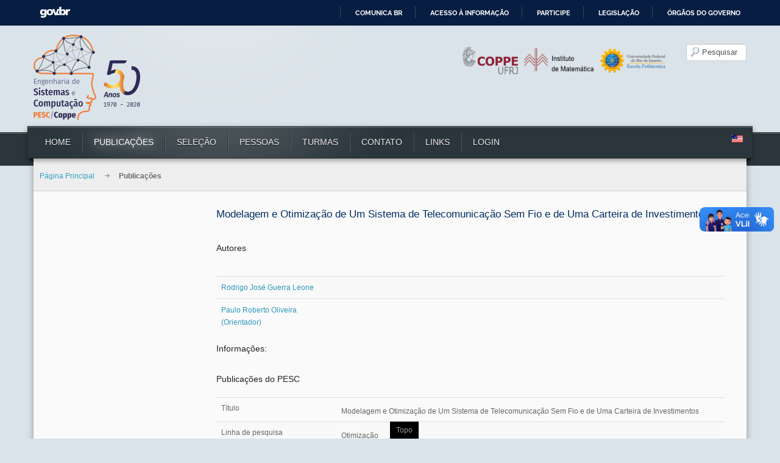

--- FILE ---
content_type: text/html; charset=utf-8
request_url: https://www.cos.ufrj.br/index.php/pt-BR/publicacoes-pesquisa/details/15/2373
body_size: 12791
content:
<!DOCTYPE html>
<!-- jsn_decor_pro 3.0.5 -->
<html lang="pt-br" dir="ltr">
<head>
		<base href="https://www.cos.ufrj.br/index.php/pt-BR/publicacoes-pesquisa/details/15/2373" />
	<meta http-equiv="content-type" content="text/html; charset=utf-8" />
	<meta name="generator" content="Joomla! - Open Source Content Management" />
	<title>Publicações do PESC Modelagem e Otimização de Um Sistema de Telecomunicação Sem Fio e de Uma Carteira de Investimentos</title>
	<link href="/templates/jsn_decor_pro/favicon.ico" rel="shortcut icon" type="image/vnd.microsoft.icon" />
	<link href="https://www.cos.ufrj.br/index.php/pt-BR/component/search/?Itemid=343&amp;formid=15&amp;rowid=2373&amp;format=opensearch" rel="search" title="Pesquisar PESC" type="application/opensearchdescription+xml" />
	<link href="/media/system/css/calendar-jos.css" rel="stylesheet" type="text/css"  title="Verde"  media="all" />
	<link href="https://www.cos.ufrj.br/media/com_fabrik/css/fabrik.css" rel="stylesheet" type="text/css" />
	<link href="/components/com_fabrik/libs/slimbox2/css/slimbox2.css" rel="stylesheet" type="text/css" />
	<link href="https://www.cos.ufrj.br/components/com_fabrik/views/details/tmpl/Publicacao/custom_css.php?c=15&amp;rowid=2373&amp;view=details&amp;rowid=2373" rel="stylesheet" type="text/css" />
	<link href="/media/jui/css/bootstrap.min.css" rel="stylesheet" type="text/css" />
	<link href="/media/jui/css/bootstrap-responsive.min.css" rel="stylesheet" type="text/css" />
	<link href="/media/jui/css/bootstrap-extended.css" rel="stylesheet" type="text/css" />
	<link href="/plugins/system/jsntplframework/assets/3rd-party/bootstrap/css/bootstrap-frontend.min.css" rel="stylesheet" type="text/css" />
	<link href="/plugins/system/jsntplframework/assets/3rd-party/bootstrap/css/bootstrap-responsive-frontend.min.css" rel="stylesheet" type="text/css" />
	<link href="/templates/system/css/system.css" rel="stylesheet" type="text/css" />
	<link href="/templates/system/css/general.css" rel="stylesheet" type="text/css" />
	<link href="/templates/jsn_decor_pro/css/template.css" rel="stylesheet" type="text/css" />
	<link href="/templates/jsn_decor_pro/css/template_pro.css" rel="stylesheet" type="text/css" />
	<link href="/templates/jsn_decor_pro/css/colors/darkblue.css" rel="stylesheet" type="text/css" />
	<link href="/templates/jsn_decor_pro/css/styles/custom.css" rel="stylesheet" type="text/css" />
	<link href="/templates/jsn_decor_pro/css/jsn_iconlinks.css" rel="stylesheet" type="text/css" />
	<link href="/templates/jsn_decor_pro/css/layouts/jsn_wide.css" rel="stylesheet" type="text/css" />
	<link href="/templates/jsn_decor_pro/css/layouts/jsn_mobile.css" rel="stylesheet" type="text/css" />
	<link href="/templates/jsn_decor_pro/css/custom.css" rel="stylesheet" type="text/css" />
	<link href="/media/system/css/modal.css" rel="stylesheet" type="text/css" />
	<link href="/media/mod_languages/css/template.css" rel="stylesheet" type="text/css" />
	<style type="text/css">
	div.jsn-modulecontainer ul.menu-mainmenu ul,
	div.jsn-modulecontainer ul.menu-mainmenu ul li {
		width: 200px;
	}
	div.jsn-modulecontainer ul.menu-mainmenu ul ul {
		margin-left: 199px;
	}
	#jsn-pos-toolbar div.jsn-modulecontainer ul.menu-mainmenu ul ul {
		margin-right: 199px;
		margin-left : auto
	}
	div.jsn-modulecontainer ul.menu-sidemenu ul,
	div.jsn-modulecontainer ul.menu-sidemenu ul li {
		width: 200px;
	}
	div.jsn-modulecontainer ul.menu-sidemenu > li > ul {
		right: -230px;
		right: -220px\9;
	}
	body.jsn-direction-rtl div.jsn-modulecontainer ul.menu-sidemenu > li > ul {
		left: -230px;
		left: -220px\9;
		right: auto;
	}
	div.jsn-modulecontainer ul.menu-sidemenu ul ul {
		margin-left: 199px;
	}
	</style>
	<script src="/media/system/js/mootools-core.js" type="text/javascript"></script>
	<script src="/media/system/js/core.js" type="text/javascript"></script>
	<script src="/media/system/js/mootools-more.js" type="text/javascript"></script>
	<script src="/media/jui/js/jquery.min.js" type="text/javascript"></script>
	<script src="/media/jui/js/jquery-noconflict.js" type="text/javascript"></script>
	<script src="/media/jui/js/jquery-migrate.min.js" type="text/javascript"></script>
	<script src="/media/jui/js/bootstrap.min.js" type="text/javascript"></script>
	<script src="/media/system/js/calendar.js" type="text/javascript"></script>
	<script src="/media/system/js/calendar-setup.js" type="text/javascript"></script>
	<script src="/plugins/system/jsntplframework/assets/joomlashine/js/noconflict.js" type="text/javascript"></script>
	<script src="/plugins/system/jsntplframework/assets/joomlashine/js/utils.js" type="text/javascript"></script>
	<script src="/templates/jsn_decor_pro/js/jsn_template.js" type="text/javascript"></script>
	<script src="/media/system/js/modal.js" type="text/javascript"></script>
	<script src="/templates/jsn_decor_pro/js/custom.js" type="text/javascript"></script>
	<script type="text/javascript">
Calendar._DN = ["Domingo","Segunda","Ter\u00e7a","Quarta","Quinta","Sexta","S\u00e1bado","Domingo"]; Calendar._SDN = ["Dom","Seg","Ter","Qua","Qui","Sex","S\u00e1b","Dom"]; Calendar._FD = 0; Calendar._MN = ["Janeiro","Fevereiro","Mar\u00e7o","Abril","Maio","Junho","Julho","Agosto","Setembro","Outubro","Novembro","Dezembro"]; Calendar._SMN = ["Jan","Fev","Mar","Abr","Mai","Jun","Jul","Ago","Set","Out","Nov","Dez"]; Calendar._TT = {"INFO":"Sobre o calend\u00e1rio","ABOUT":"DHTML Date\/Time Selector\n(c) dynarch.com 2002-2005 \/ Author: Mihai Bazon\nFor latest version visit: http:\/\/www.dynarch.com\/projects\/calendar\/\nDistributed under GNU LGPL.  See http:\/\/gnu.org\/licenses\/lgpl.html for details.\n\nData da sele\u00e7\u00e3o:\n- Use os bot\u00f5es seta \u00ab e \u00bb para selecionar um ano\n- Use os bot\u00f5es < e > para selecionar o m\u00eas\n- Segure o bot\u00e3o do mouse sobre qualquer um dos bot\u00f5es para sele\u00e7\u00e3o r\u00e1pida.","ABOUT_TIME":"\n\nTime selection:\n- Click on any of the time parts to increase it\n- or Shift-click to decrease it\n- or click and drag for faster selection.","PREV_YEAR":"Clique para mudar para o ano anterior. Mantenha o bot\u00e3o do mouse pressionado para que seja exibida a lista de anos.","PREV_MONTH":"Clique para mudar para o m\u00eas anterior. Mantenha o bot\u00e3o do mouse pressionado para que seja exibida a lista de meses.","GO_TODAY":"Ir para hoje","NEXT_MONTH":"Clique para mudar para o pr\u00f3ximo m\u00eas. Mantenha o bot\u00e3o do mouse pressionado para que seja exibida a lista de meses.","SEL_DATE":"Selecionar data.","DRAG_TO_MOVE":"Arraste para mover","PART_TODAY":" Hoje ","DAY_FIRST":"Exibir %s primeiro","WEEKEND":"0,6","CLOSE":"Fechar","TODAY":"Hoje","TIME_PART":"(Shift-)Clique ou arraste para trocar valor.","DEF_DATE_FORMAT":"%Y-%m-%d","TT_DATE_FORMAT":"%a, %b %e","WK":"Semana","TIME":"Hora:"};
				JSNTemplate.initTemplate({
					templatePrefix			: "jsn_decor_pro_",
					templatePath			: "/templates/jsn_decor_pro",
					enableRTL				: 0,
					enableGotopLink			: 1,
					enableMobile			: 1,
					enableMobileMenuSticky	: 1,
					enableDesktopMenuSticky	: 0,
					responsiveLayout		: ["mobile","wide"]
				});
			
		jQuery(function($) {
			SqueezeBox.initialize({});
			SqueezeBox.assign($('a.modal').get(), {
				parse: 'rel'
			});
		});

		window.jModalClose = function () {
			SqueezeBox.close();
		};
		
		// Add extra modal close functionality for tinyMCE-based editors
		document.onreadystatechange = function () {
			if (document.readyState == 'interactive' && typeof tinyMCE != 'undefined' && tinyMCE)
			{
				if (typeof window.jModalClose_no_tinyMCE === 'undefined')
				{	
					window.jModalClose_no_tinyMCE = typeof(jModalClose) == 'function'  ?  jModalClose  :  false;
					
					jModalClose = function () {
						if (window.jModalClose_no_tinyMCE) window.jModalClose_no_tinyMCE.apply(this, arguments);
						tinyMCE.activeEditor.windowManager.close();
					};
				}
		
				if (typeof window.SqueezeBoxClose_no_tinyMCE === 'undefined')
				{
					if (typeof(SqueezeBox) == 'undefined')  SqueezeBox = {};
					window.SqueezeBoxClose_no_tinyMCE = typeof(SqueezeBox.close) == 'function'  ?  SqueezeBox.close  :  false;
		
					SqueezeBox.close = function () {
						if (window.SqueezeBoxClose_no_tinyMCE)  window.SqueezeBoxClose_no_tinyMCE.apply(this, arguments);
						tinyMCE.activeEditor.windowManager.close();
					};
				}
			}
		};
		jQuery(function($){ $(".hasTooltip").tooltip({"html": true,"container": "body"}); });

/*===  EASY GOOGLE ANALYTICS : START TRACKING CODE  ===*/
	var _gaq = _gaq || [];
	_gaq.push(['_setAccount', 'UA-66839292-1']);
	_gaq.push(['_trackPageview']);

	(function() {
		var ga = document.createElement('script'); ga.type = 'text/javascript'; ga.async = true;
		ga.src = ('https:' == document.location.protocol ? 'https://ssl' : 'http://www') + '.google-analytics.com/ga.js';
		var s = document.getElementsByTagName('script')[0]; s.parentNode.insertBefore(ga, s);
	})();
/*===  EASY GOOGLE ANALYTICS : END TRACKING CODE  ===*/

	</script>
	<script type="text/javascript">
		(function() {
			Joomla.JText.load({"COM_FABRIK_LOADING":"Carregando...","COM_FABRIK_VALIDATING":"Validando","COM_FABRIK_SUCCESS":"Sucesso","COM_FABRIK_NO_REPEAT_GROUP_DATA":"Sem dados","COM_FABRIK_VALIDATION_ERROR":"Erro de valida\u00e7\u00e3o","COM_FABRIK_CONFIRM_DELETE_1":"Tem certeza que deseja excluir este registro?","COM_FABRIK_FORM_SAVED":"Salvar formul\u00e1rio","PLG_ELEMENT_DROPDOWN_ENTER_VALUE_LABEL":"Por favor digite um valor e \/ou r\u00f3tulo","PLG_ELEMENT_FILEUPLOAD_MAX_UPLOAD_REACHED":"You've reached the maximum number of images that can be added to this record","PLG_ELEMENT_FILEUPLOAD_DRAG_FILES_HERE":"Drag files here","PLG_ELEMENT_FILEUPLOAD_UPLOAD_ALL_FILES":"Please ensure you have uploaded all files before submitting the form","PLG_ELEMENT_FILEUPLOAD_RESIZE":"Resize","PLG_ELEMENT_FILEUPLOAD_CROP_AND_SCALE":"Crop and scale","PLG_ELEMENT_FILEUPLOAD_PREVIEW":"Preview","PLG_ELEMENT_FILEUPLOAD_CONFIRM_SOFT_DELETE":"Do you want to remove the file reference from this record?","PLG_ELEMENT_FILEUPLOAD_CONFIRM_HARD_DELETE":"Do you want to delete the file from the server?","PLG_ELEMENT_FILEUPLOAD_FILE_TOO_LARGE_SHORT":"The file size is too large to upload"});
		})();
	</script>
	<link rel="canonical" href="/index.php/pt-BR/publicacoes-pesquisa/details/15/2373" />
	<meta name="viewport" content="width=device-width, initial-scale=1.0, maximum-scale=1.0, user-scalable=no" />

	<!-- html5.js and respond.min.js for IE less than 9 -->
	<!--[if lt IE 9]>
		<script src="http://html5shim.googlecode.com/svn/trunk/html5.js"></script>
		<script src="/plugins/system/jsntplframework/assets/3rd-party/respond/respond.min.js"></script>
	<![endif]-->
	</head>
<body id="jsn-master" class="jsn-textstyle-custom jsn-color-darkblue jsn-direction-ltr jsn-responsive jsn-mobile jsn-joomla-30  center_filter jsn-com-fabrik jsn-view-details jsn-itemid-343">
<div id="barra-brasil" style="background:#7F7F7F; height: 20px; padding:0 0 0 10px;display:block;">
  <ul id="menu-barra-temp" style="list-style:none;">
    <li style="display:inline; float:left;padding-right:10px; margin-right:10px; border-right:1px solid #EDEDED">
        <a href="http://brasil.gov.br" style="font-family:sans,sans-serif; text-decoration:none; color:white;">Portal do Governo Brasileiro</a>
    </li>
  </ul>
</div>
	<a name="top" id="top"></a>
		<div id="jsn-page">
			<div id="jsn-header">
			<div id="jsn-header-inner1">
			<div id="jsn-header-inner2">
				<div id="jsn-logo" class="pull-left">
			<a href="/index.php" title=""><img src="/images/LogosNovos/sitelogo50anos.png" alt="" id="jsn-logo-desktop" /></a>			</div>
			<div id="jsn-headerright" class="pull-right">
							<div id="jsn-pos-top" class="pull-left">
					<div class=" logo-parceiros jsn-modulecontainer"><div class="jsn-modulecontainer_inner"><div class="jsn-modulecontent">
<div  >
	<p><strong><a title="COPPE" href="http://www.coppe.ufrj.br/" target="_blank"><img class="poli-logo" style="width: 91px; height: 45px;" src="/images/logo_coppe.png" alt="COPPE" /></a></strong><strong><a title="Instituto de Matemática" href="http://www.im.ufrj.br/" target="_blank"><img class="im-logo" style="width: 114px; height: 38px; margin-bottom: 3px;" src="/images/logo_im_vetor.png" alt="Instituto de matemática" /></a></strong><a title="Escola Politécnica UFRJ" href="http://www.poli.ufrj.br/" target="_blank"><img class="poli-logo" style="width: 112px; height: 44px;" src="/images/poli.png" alt="Escola Politécnica UFRJ" /></a></p></div><div class="clearbreak"></div></div></div></div><div class=" jsn-modulecontainer"><div class="jsn-modulecontainer_inner"><div class="jsn-modulecontent"><form action="/index.php/pt-BR/publicacoes-pesquisa" method="post">
	<div class="search">
		<label for="mod-search-searchword"></label><input name="searchword" id="mod-search-searchword" maxlength="200"  class="inputbox" type="text" size="8" value="Pesquisar"  onblur="if (this.value=='') this.value='Pesquisar';" onfocus="if (this.value=='Pesquisar') this.value='';" />	<input type="hidden" name="task" value="search" />
	<input type="hidden" name="option" value="com_search" />
	<input type="hidden" name="Itemid" value="1055" />
	</div>
</form>
<div class="clearbreak"></div></div></div></div>
					<div class="clearbreak"></div>
				</div>
							</div>
				<div class="clearbreak"></div>
			</div>
							<div id="jsn-menu">
					<div id="jsn-menu-inner1">
					<div id="jsn-menu-inner2">
					<div id="jsn-menu-inner3">
						<div class="left">&nbsp;</div>
											<div id="jsn-pos-mainmenu">
							<div class=" jsn-modulecontainer"><div class="jsn-modulecontainer_inner"><div class="jsn-modulecontent"><span class="jsn-menu-toggle">Menu</span>
<ul class="menu-mainmenu menu-iconmenu menu-richmenu">
<li  class="first"><a class="jsn-nodescription" href="/index.php/pt-BR/" >
	<span>
		Home	</span>
</a></li><li  class="current active"><a class="jsn-nodescription current" href="/index.php/pt-BR/publicacoes-pesquisa" >
	<span>
		Publicações	</span>
</a></li><li >		<a class="" href="http://www.cos.ufrj.br/selecao" target="_blank" >
			<span>
			Seleção			</span>
		</a>
</li><li ><a class="jsn-nodescription" href="/index.php/pt-BR/organizacao-professor" >
	<span>
		Pessoas	</span>
</a></li><li ><a class="jsn-nodescription" href="/index.php/pt-BR/organizacao-aluno" >
	<span>
		Turmas	</span>
</a></li><li ><a class="jsn-nodescription" href="/index.php/pt-BR/contato" >
	<span>
		Contato	</span>
</a></li><li  class="parent"><a class="jsn-nodescription" href="/index.php/pt-BR/2014-11-07-15-24-59" >
	<span>
		Links	</span>
</a><span class="jsn-menu-toggle"></span><ul><li  class="first">	<a  href="http://www.cos.ufrj.br/index.php/pt-BR/pos-graduacao/calendario-academico-graduacao-3" >
		<span>
		Calendário Acadêmico COPPE		</span>
	</a>
	</li><li ><a class="jsn-nodescription" href="/index.php/pt-BR/2014-11-07-15-24-59/pesc-servicos" >
	<span>
		PESC Serviços	</span>
</a></li><li ><a class="jsn-nodescription" href="/index.php/pt-BR/2014-11-07-15-24-59/agencias-de-formento" >
	<span>
		Agências de Fomento	</span>
</a></li><li ><a class="jsn-nodescription" href="/index.php/pt-BR/2014-11-07-15-24-59/2014-11-07-15-26-45" >
	<span>
		UFRJ	</span>
</a></li><li >		<a class="" href="https://ssp.cos.ufrj.br/" target="_blank" >
			<span>
			Acesso			</span>
		</a>
</li><li  class="last">		<a class="" href="https://repdis.cos.ufrj.br/" target="_blank" >
			<span>
			Representação Discente			</span>
		</a>
</li></ul></li><li  class="last"><a class="jsn-nodescription" href="/index.php/pt-BR/login" >
	<span>
		Login	</span>
</a></li></ul><div class="clearbreak"></div></div></div></div>
						</div>
									<span id="jsn-desktopswitch">
					<a href="#" onclick="javascript: JSNUtils.setTemplateAttribute('jsn_decor_pro_','mobile','no'); return false;"></a>
				</span>
				<span id="jsn-mobileswitch">
					<a href="#" onclick="javascript: JSNUtils.setTemplateAttribute('jsn_decor_pro_','mobile','yes'); return false;"></a>
				</span>
							<div id="jsn-pos-toolbar">
					<div class=" jsn-modulecontainer"><div class="jsn-modulecontainer_inner"><div class="jsn-modulecontent"><div class="mod-languages">

	<ul class="lang-inline">
									<li class="" dir="ltr">
			<a href="/index.php/en/publicacoes-pesquisa">
							<img src="/media/mod_languages/images/us.gif" alt="English version" title="English version" />						</a>
			</li>
				</ul>

</div>
<div class="clearbreak"></div></div></div></div>
				</div>
											<div class="right">&nbsp;</div>
						<div class="clearbreak"></div>
					</div>
					</div>
					</div>
				</div>
				<div class="clearbreak"></div>
						</div>
		</div>
		<div class="clearbreak"></div>
		<div id="jsn-body">
			<div id="jsn-body-inner">
			
		
			<div id="jsn-content" class="jsn-hasleft ">
				<div id="jsn-content_inner1"><div id="jsn-content_inner2"><div id="jsn-content_inner3"><div id="jsn-content_inner4">
					<div id="jsn-content_inner" class="row-fluid">
											<div id="jsn-breadcrumbs">
							<div id="jsn-pos-breadcrumbs" class="">
<div id="jsn-breadcrumbs-inner">
<div id="jsn-breadcrumbs-inner1">
<div id="jsn-breadcrumbs-inner2">
<ul class="breadcrumb ">
<li class="active"><span class="divider"><i class="icon-location" class="hasTooltip" title="Você está aqui: "></i></span></li><li><a href="/index.php/pt-BR/" class="pathway">Página Principal</a></li><li><span class="divider"></span><span>Publicações</span></li></ul>	
</div></div></div></div>
						</div>
										<div id="jsn-pos-content-inner">
											<div id="jsn-maincontent" class="span9 order2 offset3 row-fluid">
							<div id="jsn-maincontent_inner">
								<div id="jsn-centercol">
									<div id="jsn-centercol_inner">
														<div id="jsn-mainbody-content" class=" jsn-hasmainbodybottom jsn-hasmainbody">
											<div id="jsn-mainbody-content-inner1"><div id="jsn-mainbody-content-inner2"><div id="jsn-mainbody-content-inner3"><div id="jsn-mainbody-content-inner4" class="row-fluid">
																								<div id="jsn-mainbody-content-inner" class="span12 order1 "><div id="mainbody-pos-content-inner">
																										<div id="jsn-mainbody">
														<div id="system-message-container">
	</div>

														<div class="page-header">
	        <h1>Modelagem e Otimização de Um Sistema de Telecomunicação Sem Fio e de Uma Carteira de Investimentos</h1> 
</div>
<div class="fabrikForm fabrikDetails" id="details_15_2373">	
								
		<div class="fabrikGroup" id="group27" style="">

					<h3 class="legend">
				<span>Autores</span>
			</h3>
		<table class="table table-striped repeatGroupTable">
	<thead>
		<tr>
					<th style="display:none" class="fabrikElementContainer plg-internalid fb_el_tes_publicacao_autorpub___id_ro_0 fabrikHide ">
			id		</th>
												<th  class="fabrikElementContainer plg-databasejoin fb_el_tes_publicacao_autorpub___idautor_ro_0 fabrikRepeatGroup___tes_publicacao_autorpub___idautor  mode-dropdown">
					</th>
								<th style="display:none" class="fabrikElementContainer plg-display fb_el_tes_publicacao_autorpub___url_do_autor_ro_0 fabrikHide ">
			url		</th>
					</tr>
	</thead>
	<tbody>
		
<tr class="fabrikSubGroupElements fabrikSubGroup">
	<td class="fabrikElementContainer plg-internalid fb_el_tes_publicacao_autorpub___id_ro_1 fabrikHide 		">
	<span class="fabrikErrorMessage">


</span>
	<div class="fabrikElement">




		
				<div class="fabrikElementReadOnly" id="tes_publicacao_autorpub___id_ro_1">5394</div>	</div>

		</td>
		<td class="fabrikElementContainer plg-databasejoin fb_el_tes_publicacao_autorpub___idautor_ro_1 fabrikRepeatGroup___tes_publicacao_autorpub___idautor  mode-dropdown span9		">
	<span class="fabrikErrorMessage">


</span>
	<div class="fabrikElement">




		<a target="_blank" href=http://lattes.cnpq.br/0335900608602053>Rodrigo José Guerra Leone<br />

</a>
					</div>

		</td>
		<td class="fabrikElementContainer plg-display fb_el_tes_publicacao_autorpub___url_do_autor_ro_1 fabrikHide 		">
	<span class="fabrikErrorMessage">


</span>
	<div class="fabrikElement">




		
				<div class="fabrikElementReadOnly" id="tes_publicacao_autorpub___url_do_autor_ro_1">
<div id="tes_publicacao_autorpub___url_do_autor_ro_1" class="fabrikinput fabrikElementReadOnly">
	303,2046</div>
</div>	</div>

		</td>
	</tr>

<tr class="fabrikSubGroupElements fabrikSubGroup">
	<td class="fabrikElementContainer plg-internalid fb_el_tes_publicacao_autorpub___id_ro_0 fabrikHide 		">
	<span class="fabrikErrorMessage">


</span>
	<div class="fabrikElement">




		
				<div class="fabrikElementReadOnly" id="tes_publicacao_autorpub___id_ro_0">5395</div>	</div>

		</td>
		<td class="fabrikElementContainer plg-databasejoin fb_el_tes_publicacao_autorpub___idautor_ro_0 fabrikRepeatGroup___tes_publicacao_autorpub___idautor  mode-dropdown span9		">
	<span class="fabrikErrorMessage">


</span>
	<div class="fabrikElement">




		<a target="_blank" href=/index.php/pessoas/details/18/1045-poliveir>Paulo Roberto Oliveira<br />

 (Orientador)</a>
					</div>

		</td>
		<td class="fabrikElementContainer plg-display fb_el_tes_publicacao_autorpub___url_do_autor_ro_0 fabrikHide 		">
	<span class="fabrikErrorMessage">


</span>
	<div class="fabrikElement">




		
				<div class="fabrikElementReadOnly" id="tes_publicacao_autorpub___url_do_autor_ro_0">
<div id="tes_publicacao_autorpub___url_do_autor_ro_0" class="fabrikinput fabrikElementReadOnly">
	303,2046</div>
</div>	</div>

		</td>
	</tr>
	</tbody>
</table>
	</div>
	
				<h3>Informações: </h3>				
		<div class="fabrikGroup form-horizontal" id="group26" style="">

					<h3 class="legend">
				<span>Publicações do PESC</span>
			</h3>
		<div class="row-striped">
			<div class="row-fluid fabrikElementContainer" style="display:none"><!-- start element row -->
	<div class=" plg-internalid fb_el_tes_publicacao___id_ro fabrikHide  span12">
	<div class="span3 fabrikLabel">
		id	</div>
	<div class="span9">
		
		<div class="fabrikElement">
				
			<div class="fabrikElementReadOnly" id="tes_publicacao___id_ro">2373</div>		</div>

		

		</div>
</div><!--  end span -->
		</div><!-- end row-fluid -->
				<div class="row-fluid fabrikElementContainer" ><!-- start element row -->
	<div class=" plg-field fb_el_tes_publicacao___titulo_ro  span12">
	<div class="span3 fabrikLabel">
		Título	</div>
	<div class="span9">
		
		<div class="fabrikElement">
				
			<div class="fabrikElementReadOnly" id="tes_publicacao___titulo_ro">Modelagem e Otimização de Um Sistema de Telecomunicação Sem Fio e de Uma Carteira de Investimentos</div>		</div>

		

		</div>
</div><!--  end span -->
		</div><!-- end row-fluid -->
				<div class="row-fluid fabrikElementContainer" ><!-- start element row -->
	<div class=" plg-databasejoin fb_el_tes_publicacao___linhapesquisa_ro  mode-dropdown span12">
	<div class="span3 fabrikLabel">
		Linha de pesquisa	</div>
	<div class="span9">
		
		<div class="fabrikElement">
				
			<div class="fabrikElementReadOnly" id="tes_publicacao___linhapesquisa_ro">Otimização<br />

</div>		</div>

		

		</div>
</div><!--  end span -->
		</div><!-- end row-fluid -->
				<div class="row-fluid fabrikElementContainer" ><!-- start element row -->
	<div class=" plg-dropdown fb_el_tes_publicacao___tipo_ro  span12">
	<div class="span3 fabrikLabel">
		Tipo de publicação	</div>
	<div class="span9">
		
		<div class="fabrikElement">
				
			<div class="fabrikElementReadOnly" id="tes_publicacao___tipo_ro">Tese de Doutorado</div>		</div>

		

		</div>
</div><!--  end span -->
		</div><!-- end row-fluid -->
				<div class="row-fluid fabrikElementContainer" ><!-- start element row -->
	<div class=" plg-display fb_el_tes_publicacao___registroString_ro  span12">
	<div class="span3 fabrikLabel">
		Número de registro	</div>
	<div class="span9">
		
		<div class="fabrikElement">
				
			<div class="fabrikElementReadOnly" id="tes_publicacao___registroString_ro">
<div id="tes_publicacao___registroString_ro" class="fabrikinput fabrikElementReadOnly">
	</div>
</div>		</div>

		

		</div>
</div><!--  end span -->
		</div><!-- end row-fluid -->
				<div class="row-fluid fabrikElementContainer" ><!-- start element row -->
	<div class=" plg-display fb_el_tes_publicacao___data_ro  span12">
	<div class="span3 fabrikLabel">
		Data da defesa	</div>
	<div class="span9">
		
		<div class="fabrikElement">
				
			<div class="fabrikElementReadOnly" id="tes_publicacao___data_ro">
<div id="tes_publicacao___data_ro" class="fabrikinput fabrikElementReadOnly">
	29/3/2004</div>
</div>		</div>

		

		</div>
</div><!--  end span -->
		</div><!-- end row-fluid -->
				<div class="row-fluid fabrikElementContainer" style="display:none"><!-- start element row -->
	<div class=" plg-field fb_el_tes_publicacao___tituloi_ro fabrikHide  span12">
	<div class="span3 fabrikLabel">
		tituloi	</div>
	<div class="span9">
		
		<div class="fabrikElement">
				
			<div class="fabrikElementReadOnly" id="tes_publicacao___tituloi_ro"><!--  --></div>		</div>

		

		</div>
</div><!--  end span -->
		</div><!-- end row-fluid -->
				<div class="row-fluid fabrikElementContainer" ><!-- start element row -->
	<div class=" plg-textarea fb_el_tes_publicacao___resumo_ro  span12">
	<div class="span3 fabrikLabel">
		Resumo	</div>
	<div class="span9">
		
		<div class="fabrikElement">
				
			<div class="fabrikElementReadOnly" id="tes_publicacao___resumo_ro"><p>Apresentamos dois modelos não lineares e inteiros: um para os problemas de localização de estações rádio base e de controle de potência em tecnologia CDMA e outro para o problema de otimização de uma carteira de investimentos, introduzindo uma mensuração do risco baseada em uma função utilidade. Propomos uma heurística de programação geométrica signomial aplicada a problemas 0-1, em que é introduzida uma função com a característica de transformar as soluções contínuas em soluções inteiras. Para o primeiro modelo ainda propomos uma decomposição lagrangeana, em que a resolução do problema se particiona na resolução de um problema mestre e de três subproblemas. Apresentamos os resultados computacionais obtidos para todas as metodologias referentes às simulações testadas para o modelo de telecomunicações.</p></div>		</div>

		

		</div>
</div><!--  end span -->
		</div><!-- end row-fluid -->
				<div class="row-fluid fabrikElementContainer" ><!-- start element row -->
	<div class=" plg-textarea fb_el_tes_publicacao___resumoingles_ro  span12">
	<div class="span3 fabrikLabel">
		Abstract	</div>
	<div class="span9">
		
		<div class="fabrikElement">
				
			<div class="fabrikElementReadOnly" id="tes_publicacao___resumoingles_ro"><p>We present two models: one for the network design and planning of a wireless system based on CDMA technology, in which the aim is to solve the base station location problem, the power control being considered, to meet the service demand. The other model considers the investinent portfolio optimization, based on introducting the definition of risk-utility. The proposed models are nonlinear programming formulations and we propose a signomial geometric programming heuristic to obtain their optiimal solutions. We also propose a Lagrangean decomposition for the first model. Computational results for some simulated problems are presented.</p></div>		</div>

		

		</div>
</div><!--  end span -->
		</div><!-- end row-fluid -->
				<div class="row-fluid fabrikElementContainer" ><!-- start element row -->
	<div class=" plg-fileupload fb_el_tes_publicacao___uploadPath_ro  span12">
	<div class="span3 fabrikLabel">
		Arquivo	</div>
	<div class="span9">
		
		<div class="fabrikElement">
				
			<div class="fabrikElementReadOnly" id="tes_publicacao___uploadPath_ro"><div class="fabrikSubElementContainer">

<a target="_blank" class="download-archive fabrik-filetype-pdf" title="1364837910.pdf"
	href="https://www.cos.ufrj.br/uploadfile/1364837910.pdf">

			1364837910.pdf		</a>
</div></div>		</div>

		

		</div>
</div><!--  end span -->
		</div><!-- end row-fluid -->
				<div class="row-fluid fabrikElementContainer" style="display:none"><!-- start element row -->
	<div class=" plg-field fb_el_tes_publicacao___url_ro fabrikHide  span12">
	<div class="span3 fabrikLabel">
		url	</div>
	<div class="span9">
		
		<div class="fabrikElement">
				
			<div class="fabrikElementReadOnly" id="tes_publicacao___url_ro"><!--  --></div>		</div>

		

		</div>
</div><!--  end span -->
		</div><!-- end row-fluid -->
	</div>
	</div>
</div>
													</div>
																										<div id="jsn-pos-mainbody-bottom" class="jsn-modulescontainer jsn-horizontallayout jsn-modulescontainer1 row-fluid">
														<div class=" jsn-modulecontainer span12"><div class="jsn-modulecontainer_inner"><div class="jsn-modulecontent"><!-- BEGIN: Custom advanced (www.pluginaria.com) -->
<FORM><INPUT style:"float:right"; Type="button" VALUE="Voltar" onClick="history.go(-1);return true;" class="btn voltar"></FORM>
<!-- END: Custom advanced (www.pluginaria.com) -->
<div class="clearbreak"></div></div></div></div>
													</div>
																									</div></div>
										        											</div></div></div></div>
										</div>
													</div>
								</div>
							</div>
							<div class="clearbreak"></div>
						</div>
							<div id="jsn-leftsidecontent" class="span3 order1 offset-12">
						<div id="jsn-leftsidecontent_inner">
							<div id="jsn-pos-left">
								<div class="lightbox-2 jsn-modulecontainer"><div class="jsn-modulecontainer_inner"><div><div><h3 class="jsn-moduletitle"><span class="jsn-moduleicon">Menu principal</span></h3><div class="jsn-modulecontent"><span class="jsn-menu-toggle">Menu</span>
<ul class="menu-sidemenu menu-iconmenu menu-richmenu">
<li  class="first"><a class="jsn-nodescription" href="/index.php/pt-BR/noticias" >
	<span>
		Notícias	</span>
</a></li><li ><a class="jsn-nodescription" href="/index.php/pt-BR/seminarios-pesc-new" >
	<span>
		Seminários PESC 2025	</span>
</a></li><li ><a class="jsn-nodescription" href="/index.php/pt-BR/eventos-mes" >
	<span>
		Eventos	</span>
</a></li><li ><a class="jsn-nodescription" href="/index.php/pt-BR/localizacao-e-contato" >
	<span>
		Localização e Contato	</span>
</a></li><li ><a class="jsn-nodescription" href="/index.php/pt-BR/telefones-do-pesc" >
	<span>
		Telefones do PESC	</span>
</a></li><li ><a class="jsn-nodescription" href="/index.php/pt-BR/academico" >
	<span>
		Acadêmico	</span>
</a></li><li ><a class="jsn-nodescription" href="/index.php/pt-BR/faqfreq" >
	<span>
		FAQ - Perguntas Mais Frequentes	</span>
</a></li><li ><a class="jsn-nodescription" href="/index.php/pt-BR/sobre-o-pesc" >
	<span>
		Sobre o PESC	</span>
</a></li><li ><a class="jsn-nodescription" href="/index.php/pt-BR/sobre-o-pesc-6" >
	<span>
		Coordenação	</span>
</a></li><li ><a class="jsn-nodescription" href="/index.php/pt-BR/rep-discenten" >
	<span>
		Representação Discente	</span>
</a></li><li ><a class="jsn-nodescription" href="/index.php/pt-BR/logo-pesc" >
	<span>
		Logo PESC	</span>
</a></li><li ><a class="jsn-nodescription" href="/index.php/pt-BR/laboratorios" >
	<span>
		Laboratórios	</span>
</a></li><li ><a class="jsn-nodescription" href="/index.php/pt-BR/areas-de-pesquisa-pesquisa" >
	<span>
		Áreas de Pesquisa	</span>
</a></li><li ><a class="jsn-nodescription" href="/index.php/pt-BR/areas-interdisciplinares" >
	<span>
		Áreas Interdisciplinares	</span>
</a></li><li  class="parent"><a class="jsn-nodescription" href="/index.php/pt-BR/pos-graduacao" >
	<span>
		Pós-Graduação	</span>
</a><span class="jsn-menu-toggle"></span><ul><li  class="first"><a class="jsn-nodescription" href="/index.php/pt-BR/pos-graduacao/sobre-o-mestrado-3" >
	<span>
		Sobre o Mestrado	</span>
</a></li><li ><a class="jsn-nodescription" href="/index.php/pt-BR/pos-graduacao/sobre-o-doutorado-3" >
	<span>
		Sobre o Doutorado	</span>
</a></li><li ><a class="jsn-nodescription" href="/index.php/pt-BR/pos-graduacao/calendario-academico-graduacao-3" >
	<span>
		Calendário Acadêmico	</span>
</a></li><li  class="last"><a class="jsn-nodescription" href="/index.php/pt-BR/pos-graduacao/disciplinas-3" >
	<span>
		Disciplinas	</span>
</a></li></ul></li><li  class="parent"><a class="jsn-nodescription" href="/index.php/pt-BR/graduacao-heading" >
	<span>
		Graduação	</span>
</a><span class="jsn-menu-toggle"></span><ul><li  class="first"><a class="jsn-nodescription" href="/index.php/pt-BR/graduacao-heading/sobre-o-menu-3" >
	<span>
		Sobre o Curso	</span>
</a></li><li ><a class="jsn-nodescription" href="/index.php/pt-BR/graduacao-heading/grade-horaria-3" >
	<span>
		Grade Horária	</span>
</a></li><li >		<a class="" href="https://www.poli.ufrj.br/ensino/graduacao/calendarios/" target="_blank" >
			<span>
			Calendário Acadêmico			</span>
		</a>
</li><li ><a class="jsn-nodescription" href="/index.php/pt-BR/graduacao-heading/disciplinas-graduacao-3" >
	<span>
		Disciplinas	</span>
</a></li><li  class="last">	<a href="/" >
		<span>
		Notícias		</span>
	</a>
	</li></ul></li></ul><div class="clearbreak"></div></div></div></div></div></div>
							</div>
						</div>
					</div>
						</div>
			</div></div></div></div></div>
		</div>
					</div>
		</div>
		<div class="clearbreak"></div>
				<div id="jsn-footer">
				<div id="jsn-footer-inner">
				<div id="jsn-footermodules" class="jsn-modulescontainer jsn-modulescontainer1 row-fluid">
								<div id="jsn-pos-footer" class="span12">
						<div class=" jsn-modulecontainer"><div class="jsn-modulecontainer_inner"><div class="jsn-modulecontent">
<div  >
	<p>© 2015 PESC/COPPE - <span id="result_box" class="short_text" lang="en" tabindex="-1"><span class="hps">Programa de Engenharia de Sistemas e Computação</span></span></p>
<p>Avenida Horácio Macedo 2030, Centro de Tecnologia, Bloco H, sala 319 <br />Cidade Universitária - CEP: 21941-914 </p>
<p><span style="font-size: 12.16px;">Correspondências: Caixa postal</span><span id="result_box" class="short_text" lang="en" style="font-size: 12.16px;" tabindex="-1"></span><span style="font-size: 12.16px;">:</span><span style="font-size: 12.16px; line-height: 1.3em;"> 68511 - </span><span style="font-size: 12.16px;">CEP:</span><span style="font-size: 12.16px; line-height: 1.3em;"> 21941-972</span></p>
<p>Rio de Janeiro - RJ - Brasil</p>
<p>Telefone: +55 21 3938-8672</p>
<p>Horário de atendimento da Secretaria: 2ª a 6ª de 7:00 às 16:00 horas (exceto feriados escolares)</p></div><div class="clearbreak"></div></div></div></div>
					</div>
								<div class="clearbreak"></div>
				</div>
				</div>
			</div>
			</div>
			<a id="jsn-gotoplink" href="/index.php/pt-BR/publicacoes-pesquisa/details/15/2373#top">
			<span>Topo</span>
		</a>
	
<script defer="defer" src="//barra.brasil.gov.br/barra_2.0.js" type="text/javascript"></script>
<script>
            setTimeout(function(){
            jQuery.ajaxSetup({
  cache: true
});
				 jQuery.getScript( "https://www.cos.ufrj.br/media/com_fabrik/js/lib/require/require.js", function() {
				
define('jquery', [], function() {
			return jQuery;
		});
define('moment', [], function() {
			return moment;
		});
requirejs.config(
{"baseUrl":"https:\/\/www.cos.ufrj.br\/","paths":{"fab":"media\/com_fabrik\/js\/dist","lib":"media\/com_fabrik\/js\/lib","element":"plugins\/fabrik_element","list":"plugins\/fabrik_list","form":"plugins\/fabrik_form","cron":"plugins\/fabrik_cron","viz":"plugins\/fabrik_visualization","admin":"administrator\/components\/com_fabrik\/views","adminfields":"administrator\/components\/com_fabrik\/models\/fields","jQueryUI":"media\/com_fabrik\/js\/lib\/jquery-ui\/jquery-ui","chosen":"media\/jui\/js\/chosen.jquery.min","ajaxChosen":"media\/jui\/js\/ajax-chosen.min","punycode":"media\/system\/js\/punycode"},"shim":{"fab\/fabrik":{"deps":["fab\/utils","jquery","fab\/mootools-ext","lib\/Event.mock"]},"fab\/autocomplete-bootstrap":{"deps":["fab\/fabrik"]},"jQueryUI":{"deps":["jquery"]},"fabrik\/form":{"deps":["fab\/element","lib\/form_placeholder\/Form.Placeholder"]},"element\/field\/field-min":{"deps":[]},"element\/fileupload\/fileupload-min":{"deps":[]}},"waitSeconds":30}
);


requirejs(['fab/chosen-loader', 'fab/fabrik', 'fab/tipsBootStrapMock'], function (Chosen, Fabrik, FloatingTips) {
	Fabrik.liveSite = 'https://www.cos.ufrj.br/';
	Fabrik.package = 'fabrik';
	Fabrik.debug = false;
	Fabrik.jLayouts = {"dbjoin_popupform":"\r\n<div id=\"dbjoin_popupform\" class=\"fabrikWindow modal\">\r\n\t<div class=\"modal-header\">\r\n\t\t<h3 class=\"handlelabel draggable\" data-role=\"title\">\r\n\t\t\t\t\t<\/h3>\r\n\t\t\t\t\t<a class=\"expand\" href=\"#\" data-role=\"expand\">\r\n\t\t\t\t<span class=\"icon-full-screen icon-expand\"><\/span>\r\n\t\t\t<\/a>\r\n\t\t\t\t<a href=\"#\" class=\"closeFabWin\" data-role=\"close\">\r\n\t\t\t<span class=\"icon-cancel icon-remove-sign\"><\/span>\r\n\t\t<\/a>\r\n\t<\/div>\r\n\t<div class=\"contentWrapper\">\r\n\t\t<div class=\"itemContent\">\r\n\t\t\t<div class=\"itemContentPadder\">\r\n\t\t\t\t\t\t\t<\/div>\r\n\t\t<\/div>\r\n\t<\/div>\r\n\t\t\t<div class=\"bottomBar modal-footer\">\r\n\t\t\t\t\t<\/div>\r\n\t\t\t\t<div class=\"ui-resizable-n ui-resizable-handle\"><\/div>\r\n\t\t<div class=\"ui-resizable-s ui-resizable-handle\"><\/div>\r\n\t\t<div class=\"ui-resizable-e ui-resizable-handle\"><\/div>\r\n\t\t<div class=\"ui-resizable-w ui-resizable-handle\"><\/div>\r\n\t\t<div class=\"ui-resizable-nw ui-resizable-handle\"><\/div>\r\n\t\t<div class=\"ui-resizable-ne ui-resizable-handle\"><\/div>\r\n\t\t<div class=\"ui-resizable-se ui-resizable-handle\"><\/div>\r\n\t\t<div class=\"ui-resizable-sw ui-resizable-handle\"><\/div>\r\n\t<\/div>\r\n","modal-close":"<a href=\"#\" class=\"closeFabWin\" data-role=\"close\">\r\n\t<span class=\"icon-cancel icon-remove-sign\"><\/span>\r\n<\/a>","icon-expand":"<i data-isicon=\"true\" class=\"icon-expand\" ><\/i>","icon-full-screen":"<i data-isicon=\"true\" class=\"icon-out-2 icon-fullscreen\" ><\/i>"};

	Fabrik.bootstrapped = true;
	Fabrik.tips = new FloatingTips('.fabrikTip', {"tipfx":"Fx.Transitions.linear.easeIn","duration":"500","distance":50,"fadein":false});
	Fabrik.addEvent('fabrik.list.updaterows', function () {
		// Reattach new tips after list redraw
		Fabrik.tips.attach('.fabrikTip');
	});
	Fabrik.addEvent('fabrik.plugin.inlineedit.editing', function () {
		Fabrik.tips.hideAll();
	});
	Fabrik.addEvent('fabrik.list.inlineedit.setData', function () {
		Fabrik.tips.attach('.fabrikTip');
	});
	Fabrik.addEvent('fabrik.form.loaded', function () {
		Fabrik.tips.attach('.fabrikTip');
	});
	Fabrik.addEvent('fabrik.list.loaded', function () {
		Fabrik.tips.attach('.fabrikTip');
	});
});


requirejs(['https://www.cos.ufrj.br/components/com_fabrik/libs/slimbox2/js/slimbox2.js'], function () {

});


window.addEvent('fabrik.loaded', function() {
  $$('a.fabrikWin').each(function(el, i) {
    el.addEvent('click', function(e) {
    	var opts = {"id":"fabwin","title":"Pesquisa avan\u00e7ada","loadMethod":"xhr","minimizable":false,"collapsible":true,"width":500,"height":150};
    	e.stop();
      opts2 = JSON.decode(el.get('rel'));
      opts = Object.merge(opts, opts2 || {});
      opts.contentURL = el.href;
      if (opts.id === 'fabwin') {
      	opts.id += i;
      }
      Fabrik.getWindow(opts);
    });
  });
});
requirejs(['lib/mcl/CANVAS', 'lib/mcl/CanvasItem', 'lib/mcl/Cmorph', 'lib/mcl/Layer', 'lib/mcl/LayerHash', 'lib/mcl/Thread'], function () {

});


requirejs(['fab/tipsBootStrapMock', 'fab/form', 'fab/fabrik', 'fab/window', 'lib/form_placeholder/Form.Placeholder', 'fab/form-submit', 'fab/element', 'element/internalid/internalid-min', 'fab/elementlist', 'element/dropdown/dropdown-min', 'element/databasejoin/databasejoin-min', 'element/display/display-min', 'element/user/user-min', 'element/field/field-min', 'element/calc/calc-min', 'element/textarea/textarea-min', 'element/fileupload/fileupload-min'], function (FloatingTips, FbForm, Fabrik, Window, Placeholder, FormSubmit, Element, ElementInternalid, ElementList, ElementDropdown, ElementDatabasejoin, ElementDisplay, ElementUser, ElementField, ElementCalc, ElementTextarea, ElementFileupload) {
		var details_15_2373 = new FbForm(15, {"admin":false,"ajax":false,"ajaxValidation":false,"lang":"pt-BR","toggleSubmit":false,"showLoader":false,"primaryKey":"tes_publicacao___id","error":"Valida\u00e7\u00e3o falhou!","pages":{"0":[27,26]},"plugins":[],"multipage_save":0,"editable":false,"print":false,"start_page":0,"inlineMessage":false,"rowid":"2373","listid":15,"images":{"alert":"icon-warning ","action_check":"https:\/\/www.cos.ufrj.br\/media\/com_fabrik\/images\/action_check.png","ajax_loader":"<i data-isicon=\"true\" class=\"icon-spinner icon-spin\" ><\/i>"},"fabrik_window_id":"","submitOnEnter":false,"hiddenGroup":{"27":false,"26":false},"maxRepeat":{"27":0,"26":0},"minRepeat":{"27":1,"26":1},"showMaxRepeats":{"27":false,"26":false},"minMaxErrMsg":{"27":"","26":""},"numRepeatEls":{"27":"","26":""},"join_group_ids":{"40":27},"group_repeats":{"27":"1"},"group_joins_ids":[],"group_pk_ids":{"27":"tes_publicacao_autorpub___id"},"group_join_ids":{"27":40},"group_copy_element_values":{"27":false},"group_repeat_intro":{"27":""}});
		Fabrik.addBlock('details_15_2373', details_15_2373);
	details_15_2373.addElements(
{"27":[["FbInternalId","tes_publicacao_autorpub___id_ro_0",{"repeatCounter":0,"editable":false,"value":"5395","label":"id","defaultVal":"","inRepeatGroup":true,"fullName":"tes_publicacao_autorpub___id","watchElements":[],"canRepeat":true,"isGroupJoin":true,"mustValidate":false,"validations":false,"joinid":40}],["FbInternalId","tes_publicacao_autorpub___id_ro_1",{"repeatCounter":1,"editable":false,"value":"5394","label":"id","defaultVal":"","inRepeatGroup":true,"fullName":"tes_publicacao_autorpub___id","watchElements":[],"canRepeat":true,"isGroupJoin":true,"mustValidate":false,"validations":false,"joinid":40}],["FbDropdown","tes_publicacao_autorpub___papel_ro_0",{"repeatCounter":0,"editable":false,"value":["ORI"],"label":"Tipo","defaultVal":[],"inRepeatGroup":true,"fullName":"tes_publicacao_autorpub___papel","watchElements":[],"canRepeat":true,"isGroupJoin":true,"mustValidate":false,"validations":false,"joinid":40,"allowadd":false,"data":{"AUT":"Autor","ORI":"Orientador","COO":"Co-orientador","EDI":"Editor"},"multiple":false,"advanced":false}],["FbDropdown","tes_publicacao_autorpub___papel_ro_1",{"repeatCounter":1,"editable":false,"value":["AUT"],"label":"Tipo","defaultVal":[],"inRepeatGroup":true,"fullName":"tes_publicacao_autorpub___papel","watchElements":[],"canRepeat":true,"isGroupJoin":true,"mustValidate":false,"validations":false,"joinid":40,"allowadd":false,"data":{"AUT":"Autor","ORI":"Orientador","COO":"Co-orientador","EDI":"Editor"},"multiple":false,"advanced":false}],["FbDatabasejoin","tes_publicacao_autorpub___idautor_ro_0",{"repeatCounter":0,"editable":false,"value":["Paulo Roberto Oliveira"],"label":"tes_publicacao_autor___nome","defaultVal":"","inRepeatGroup":true,"fullName":"tes_publicacao_autorpub___idautor","watchElements":[],"canRepeat":true,"isGroupJoin":true,"mustValidate":false,"validations":true,"joinid":40,"id":"298","modalId":"dbjoin_popupform","key":"tes_publicacao_autor___id","formid":"15","listid":"13","listRef":"_com_fabrik_13","popupform":13,"windowwidth":360,"displayType":"dropdown","show_please_select":true,"showDesc":false,"autoCompleteOpts":null,"allowadd":true,"listName":"tes_publicacao","isJoin":false,"advanced":false,"observe":[],"changeEvent":"change"}],["FbDatabasejoin","tes_publicacao_autorpub___idautor_ro_1",{"repeatCounter":1,"editable":false,"value":["Rodrigo Jos\u00e9 Guerra Leone"],"label":"tes_publicacao_autor___nome","defaultVal":"","inRepeatGroup":true,"fullName":"tes_publicacao_autorpub___idautor","watchElements":[],"canRepeat":true,"isGroupJoin":true,"mustValidate":false,"validations":true,"joinid":40,"id":"298","modalId":"dbjoin_popupform","key":"tes_publicacao_autor___id","formid":"15","listid":"13","listRef":"_com_fabrik_13","popupform":13,"windowwidth":360,"displayType":"dropdown","show_please_select":true,"showDesc":false,"autoCompleteOpts":null,"allowadd":true,"listName":"tes_publicacao","isJoin":false,"advanced":false,"observe":[],"changeEvent":"change"}],["FbDisplay","tes_publicacao_autorpub___url_do_autor_ro_0",{"repeatCounter":0,"editable":false,"value":"303,2046","label":"url","defaultVal":"303,2046","inRepeatGroup":true,"fullName":"tes_publicacao_autorpub___url_do_autor","watchElements":[],"canRepeat":true,"isGroupJoin":true,"mustValidate":false,"validations":false,"joinid":40}],["FbDisplay","tes_publicacao_autorpub___url_do_autor_ro_1",{"repeatCounter":1,"editable":false,"value":"303,2046","label":"url","defaultVal":"303,2046","inRepeatGroup":true,"fullName":"tes_publicacao_autorpub___url_do_autor","watchElements":[],"canRepeat":true,"isGroupJoin":true,"mustValidate":false,"validations":false,"joinid":40}]],"26":[["FbInternalId","tes_publicacao___id_ro",{"repeatCounter":0,"editable":false,"value":"2373","label":"id","defaultVal":"","inRepeatGroup":false,"fullName":"tes_publicacao___id","watchElements":[],"canRepeat":false,"isGroupJoin":false,"mustValidate":false,"validations":false,"joinid":0}],["FbField","tes_publicacao___titulo_ro",{"repeatCounter":0,"editable":false,"value":"Modelagem e Otimiza\u00e7\u00e3o de Um Sistema de Telecomunica\u00e7\u00e3o Sem Fio e de Uma Carteira de Investimentos","label":"T\u00edtulo","defaultVal":"","inRepeatGroup":false,"fullName":"tes_publicacao___titulo","watchElements":[],"canRepeat":false,"isGroupJoin":false,"mustValidate":false,"validations":true,"joinid":0,"use_input_mask":false,"input_mask":"","geocomplete":false,"mapKey":false}],["FbDatabasejoin","tes_publicacao___linhapesquisa_ro",{"repeatCounter":0,"editable":false,"value":["Otimiza\u00e7\u00e3o"],"label":"tes_linhas_pesquisa___abreviado","defaultVal":"","inRepeatGroup":false,"fullName":"tes_publicacao___linhapesquisa","watchElements":[],"canRepeat":false,"isGroupJoin":false,"mustValidate":false,"validations":true,"joinid":0,"id":"281","modalId":"dbjoin_popupform","key":"tes_linhas_pesquisa___sigla","formid":"15","listid":"24","listRef":"_com_fabrik_24","popupform":24,"windowwidth":360,"displayType":"dropdown","show_please_select":true,"showDesc":false,"autoCompleteOpts":null,"allowadd":false,"listName":"tes_publicacao","isJoin":false,"advanced":false,"observe":[],"changeEvent":"change"}],["FbDropdown","tes_publicacao___tipo_ro",{"repeatCounter":0,"editable":false,"value":["B_TESED"],"label":"Tipo de publica\u00e7\u00e3o","defaultVal":["Por favor selecione"],"inRepeatGroup":false,"fullName":"tes_publicacao___tipo","watchElements":[],"canRepeat":false,"isGroupJoin":false,"mustValidate":true,"validations":true,"joinid":0,"allowadd":false,"data":{"A_RELTEC":"Relat\u00f3rio T\u00e9cnico","B_TESED":"Tese de Doutorado","C_DISSM":"Disserta\u00e7\u00e3o de Mestrado","D_ARTREV":"Artigo em Revista","E_ARTCON":"Artigo em Congresso","Por favor selecione":"Por favoar selecione"},"multiple":false,"advanced":false}],["FbDisplay","tes_publicacao___registroString_ro",{"repeatCounter":0,"editable":false,"value":null,"label":"N\u00famero de registro","defaultVal":"","inRepeatGroup":false,"fullName":"tes_publicacao___registroString","watchElements":[],"canRepeat":false,"isGroupJoin":false,"mustValidate":false,"validations":false,"joinid":0}],["FbDisplay","tes_publicacao___data_ro",{"repeatCounter":0,"editable":false,"value":"29\/3\/2004","label":"Data","defaultVal":"29\/3\/2004","inRepeatGroup":false,"fullName":"tes_publicacao___data","watchElements":[],"canRepeat":false,"isGroupJoin":false,"mustValidate":false,"validations":false,"joinid":0}],["FbField","tes_publicacao___tituloi_ro",{"repeatCounter":0,"editable":false,"value":"","label":"tituloi","defaultVal":"","inRepeatGroup":false,"fullName":"tes_publicacao___tituloi","watchElements":[],"canRepeat":false,"isGroupJoin":false,"mustValidate":false,"validations":false,"joinid":0,"use_input_mask":false,"input_mask":"","geocomplete":false,"mapKey":false}],["FbTextarea","tes_publicacao___resumo_ro",{"repeatCounter":0,"editable":false,"value":"<p>Apresentamos dois modelos n\u00e3o lineares e inteiros: um para os problemas de localiza\u00e7\u00e3o de esta\u00e7\u00f5es r\u00e1dio base e de controle de pot\u00eancia em tecnologia CDMA e outro para o problema de otimiza\u00e7\u00e3o de uma carteira de investimentos, introduzindo uma mensura\u00e7\u00e3o do risco baseada em uma fun\u00e7\u00e3o utilidade. Propomos uma heur\u00edstica de programa\u00e7\u00e3o geom\u00e9trica signomial aplicada a problemas 0-1, em que \u00e9 introduzida uma fun\u00e7\u00e3o com a caracter\u00edstica de transformar as solu\u00e7\u00f5es cont\u00ednuas em solu\u00e7\u00f5es inteiras. Para o primeiro modelo ainda propomos uma decomposi\u00e7\u00e3o lagrangeana, em que a resolu\u00e7\u00e3o do problema se particiona na resolu\u00e7\u00e3o de um problema mestre e de tr\u00eas subproblemas. Apresentamos os resultados computacionais obtidos para todas as metodologias referentes \u00e0s simula\u00e7\u00f5es testadas para o modelo de telecomunica\u00e7\u00f5es.<\/p>","label":"Resumo","defaultVal":"","inRepeatGroup":false,"fullName":"tes_publicacao___resumo","watchElements":[],"canRepeat":false,"isGroupJoin":false,"mustValidate":false,"validations":true,"joinid":0,"max":"255","maxType":"char","wysiwyg":true,"deleteOverflow":true,"htmlId":"tes_publicacao___resumo_ro"}],["FbTextarea","tes_publicacao___resumoingles_ro",{"repeatCounter":0,"editable":false,"value":"<p>We present two models: one for the network design and planning of a wireless system based on CDMA technology, in which the aim is to solve the base station location problem, the power control being considered, to meet the service demand. The other model considers the investinent portfolio optimization, based on introducting the definition of risk-utility. The proposed models are nonlinear programming formulations and we propose a signomial geometric programming heuristic to obtain their optiimal solutions. We also propose a Lagrangean decomposition for the first model. Computational results for some simulated problems are presented.<\/p>","label":"Abstract","defaultVal":"","inRepeatGroup":false,"fullName":"tes_publicacao___resumoingles","watchElements":[],"canRepeat":false,"isGroupJoin":false,"mustValidate":false,"validations":true,"joinid":0,"max":"255","maxType":"char","wysiwyg":true,"deleteOverflow":true,"htmlId":"tes_publicacao___resumoingles_ro"}],["FbFileUpload","tes_publicacao___uploadPath_ro",{"repeatCounter":0,"editable":false,"value":"\/uploadfile\/1364837910.pdf","label":"Arquivo","defaultVal":"","inRepeatGroup":false,"fullName":"tes_publicacao___uploadPath","watchElements":[],"canRepeat":false,"isGroupJoin":false,"mustValidate":false,"validations":true,"joinid":0,"id":"290","elid":"290","defaultImage":"","folderSelect":"0","quality":0,"dir":"\/var\/www\/html\/cos\/\/uploadfile\/publicacao","ajax_upload":false,"ajax_runtime":"html5,html4","ajax_silverlight_path":"https:\/\/www.cos.ufrj.br\/plugins\/fabrik_element\/fileupload\/lib\/plupload\/js\/plupload.flash.swf","ajax_flash_path":"https:\/\/www.cos.ufrj.br\/plugins\/fabrik_element\/fileupload\/lib\/plupload\/js\/plupload.flash.swf","max_file_size":40000,"device_capture":0,"ajax_chunk_size":0,"filters":[{"title":"Allowed files","extensions":"pdf"}],"crop":false,"canvasSupport":true,"modalId":"fileupload-modal-tes_publicacao___uploadPath_ro-widget-mocha","elementName":"tes_publicacao___uploadPath","cropwidth":200,"cropheight":100,"ajax_max":1,"dragdrop":true,"previewButton":"<i data-isicon=\"true\" class=\"icon-picture \" ><\/i>","resizeButton":"<i data-isicon=\"true\" class=\"icon-expand-2 \" ><\/i>","files":{"0":{"id":"alreadyuploaded_290_\/uploadfile\/1364837910.pdf","name":"1364837910.pdf","path":"\/uploadfile\/1364837910.pdf","size":8665916,"type":"file","url":"https:\/\/www.cos.ufrj.br\/uploadfile\/1364837910.pdf","recordid":"\/uploadfile\/1364837910.pdf","params":null}},"winWidth":400,"winHeight":400,"elementShortName":"uploadPath","listName":"tes_publicacao","useWIP":false,"page_url":"https:\/\/www.cos.ufrj.br\/","ajaxToken":"1189af1e94f74b9a9c389a64711d7385","isAdmin":false,"iconDelete":"icon-delete","spanNames":{"1":"span1","2":"span2","3":"span3","4":"span4","5":"span5","6":"span6","7":"span7","8":"span8","9":"span9","10":"span10","11":"span11","12":"span12"}}],["FbField","tes_publicacao___url_ro",{"repeatCounter":0,"editable":false,"value":"","label":"url","defaultVal":"","inRepeatGroup":false,"fullName":"tes_publicacao___url","watchElements":[],"canRepeat":false,"isGroupJoin":false,"mustValidate":false,"validations":false,"joinid":0,"use_input_mask":false,"input_mask":"","geocomplete":false,"mapKey":false}]]}
	);
details_15_2373.addElementFX('element_tes_publicacao_autorpub___url_do_autor_ro_0', 'show');
details_15_2373.dispatchEvent('display', 'tes_publicacao_autorpub___url_do_autor_ro_0', 'change', 'if (this.getContainer().getStyle(\'display\') === \'none\') {Fabrik.getBlock(\'details_15_2373\').doElementFX(\'fabrik_trigger_element_tes_publicacao_autorpub___url_do_autor_ro_0\', \'show\', this)}');

details_15_2373.addElementFX('element_tes_publicacao_autorpub___url_do_autor_ro_1', 'show');
details_15_2373.dispatchEvent('display', 'tes_publicacao_autorpub___url_do_autor_ro_1', 'change', 'if (this.getContainer().getStyle(\'display\') === \'none\') {Fabrik.getBlock(\'details_15_2373\').doElementFX(\'fabrik_trigger_element_tes_publicacao_autorpub___url_do_autor_ro_1\', \'show\', this)}');

details_15_2373.addElementFX('element_tes_publicacao___registroString_ro', 'hide');
details_15_2373.dispatchEvent('dropdown', 'tes_publicacao___tipo_ro', 'load', 'if (this.get(\'value\') != \'A_RELTEC\') {Fabrik.getBlock(\'details_15_2373\').doElementFX(\'fabrik_trigger_element_tes_publicacao___registroString_ro\', \'hide\', this)}');
details_15_2373.addElementFX('element_tes_publicacao___registroId_ro', 'hide');
details_15_2373.dispatchEvent('dropdown', 'tes_publicacao___tipo_ro', 'change', 'if (this.get(\'value\') != \'A_RELTEC\') {Fabrik.getBlock(\'details_15_2373\').doElementFX(\'fabrik_trigger_element_tes_publicacao___registroId_ro\', \'hide\', this)}');
details_15_2373.addElementFX('element_tes_publicacao___registroId_ro', 'clear');
details_15_2373.dispatchEvent('dropdown', 'tes_publicacao___tipo_ro', 'change', 'if (this.get(\'value\') != \'A_RELTEC\') {Fabrik.getBlock(\'details_15_2373\').doElementFX(\'fabrik_trigger_element_tes_publicacao___registroId_ro\', \'clear\', this)}');
details_15_2373.addElementFX('element_tes_publicacao___registroId_ro', 'hide');
details_15_2373.dispatchEvent('dropdown', 'tes_publicacao___tipo_ro', 'load', 'if (this.get(\'value\') != \'A_RELTEC\') {Fabrik.getBlock(\'details_15_2373\').doElementFX(\'fabrik_trigger_element_tes_publicacao___registroId_ro\', \'hide\', this)}');
details_15_2373.addElementFX('element_tes_publicacao___registroId_ro', 'show');
details_15_2373.dispatchEvent('dropdown', 'tes_publicacao___tipo_ro', 'change', 'if (this.get(\'value\') == \'A_RELTEC\') {Fabrik.getBlock(\'details_15_2373\').doElementFX(\'fabrik_trigger_element_tes_publicacao___registroId_ro\', \'show\', this)}');


	new Form.Placeholder('.fabrikForm input');
	function submit_form() {
	return false;
}
function submitbutton(button) {
	if (button=="cancel") {
		document.location = '/index.php/pt-BR/publicacoes-pesquisa/viewTable?cid=15';
	}
	if (button == "cancelShowForm") {
		return false;
	}
}
});



			});
			 }, 600);
			</script>
      </body>
</html>


--- FILE ---
content_type: text/javascript
request_url: https://www.cos.ufrj.br/media/com_fabrik/js/dist/chosen-loader.js
body_size: 239
content:
/*! Fabrik */

require(["fab/fabrik","jquery"],function(a,b){a.buildChosen||(a.buildChosen=function(a,c){if(void 0!==b(a).chosen)return b(a).each(function(a,d){var e,f=b(d).data("chosen-options");e=f?b.extend({},c,f):c,b(d).chosen(e),b(d).addClass("chzn-done")}),!0},a.buildAjaxChosen=function(a,c,d){if(void 0!==b(a).ajaxChosen)return b(a).addClass("chzn-done"),b(a).ajaxChosen(c,d)})});